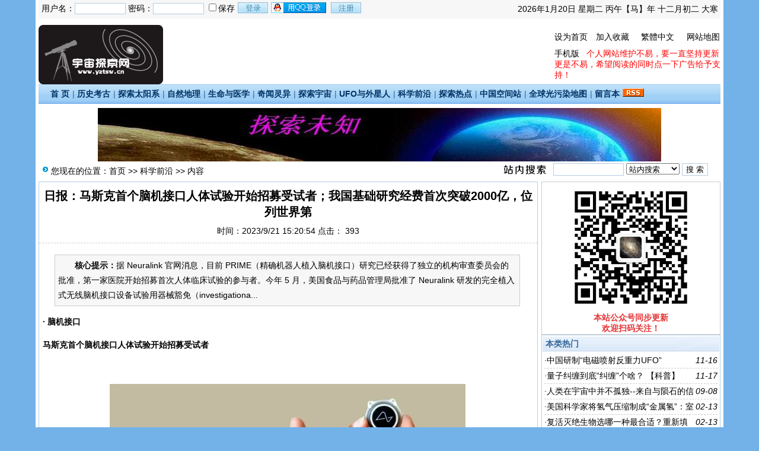

--- FILE ---
content_type: text/html; Charset=GB2312
request_url: https://yztsw.cn/html/?13537.html
body_size: 12985
content:
<!DOCTYPE html PUBLIC "-//W3C//DTD XHTML 1.0 Transitional//EN" "http://www.w3.org/TR/xhtml1/DTD/xhtml1-transitional.dtd">
<html xmlns="http://www.w3.org/1999/xhtml">
<head>
<meta http-equiv="Content-Type" content="text/html; charset=gb2312" />
<meta name="keywords" content="" />
<meta name="description" content="据 Neuralink 官网消息，目前 PRIME（精确机器人植入脑机接口）研究已经获得了独立的机构审查委员会的批准，第一家医院开始招募首次人体临床试验的参与者。今年 5 月，美国食品与药品管理局批准" />
<link href="/images/css102.css" type=text/css rel=stylesheet>

<script type="text/javascript" src="/js/main.asp"></script>
<title>日报：马斯克首个脑机接口人体试验开始招募受试者；我国基础研究经费首次突破2000亿，位列世界第-科学前沿-宇宙探索网</title>
</head>
<body onLoad="showre(13537,1)">
<div class="mwall">
<div id="webhead">
	<div id="toplogin">
		<span>
		<script type="text/javascript" src="/js/date.js"></script>
		</span>
		<script type="text/javascript" src="/js/login.asp?s=2026/1/20 11:57:28"></script>
	<div id="clear"></div>
	</div>
<div style="height:65px;"><div id="logo"><a href="http://www.yztsw.cn/"><img src="/UploadFiles/202204/2022041375677177.png" alt="宇宙探索网" /></a>
</div>
<div id="banner"><div class="_wi33gw7nkulj7rvopiltyb9"></div>
<script type="text/javascript">
    (window.slotbydup = window.slotbydup || []).push({
        id: "u6001129",
        container: "_wi33gw7nkulj7rvopiltyb9",
        async: true
    });
</script>
<!-- 多条广告如下脚本只需引入一次 -->
<script type="text/javascript" src="//cpro.baidustatic.com/cpro/ui/cm.js" async="async" defer="defer" >
</script></div>
<div id="topright">
		<div class="topright3"><li><a href="javascript:void(0);" onclick="SetHome(this,'http://www.yztsw.cn');">设为首页</a></li><li><a href="javascript:addfavorite()">加入收藏</a></li><li style="text-align:center;"><a id="StranLink">繁體中文</a></li><li style="text-align:right;"><a href="/sitemap.asp">网站地图</a></li></div><div id="clear"></div>
		<div class="textad"><a href="/m" target="_blank"><font style="color:#000000">手机版</font></a>&#160;&#160;&#160;<font style="color:#ff0000">个人网站维护不易，要一直坚持更新更是不易，希望阅读的同时点一下广告给予支持！		</div>
</div></div>
</div>
	<div id="clear"></div>
<div id="webmenu">
	<ul>
<li> <a href="/" target="_top">首 页</a></li><li>| <a href="/class.asp?id=20" target="_top">历史考古</a></li><li>| <a href="/class.asp?id=21" target="_top">探索太阳系</a></li><li>| <a href="/class.asp?id=22" target="_top">自然地理</a></li><li>| <a href="/class.asp?id=23" target="_top">生命与医学</a></li><li>| <a href="/class.asp?id=24" target="_top">奇闻灵异</a></li><li>| <a href="/class.asp?id=25" target="_top">探索宇宙</a></li><li>| <a href="/class.asp?id=26" target="_top">UFO与外星人</a></li><li>| <a href="/class.asp?id=27" target="_top">科学前沿</a></li><li>| <a href="/class.asp?id=28" target="_top">探索热点</a></li><li>| <a href="https://sathunt.com/" target="_blank">中国空间站</a></li><li>| <a href="https://darkmap.cn/" target="_blank">全球光污染地图</a></li><li>| <a href="/Guestbook.asp?ac=add" target="_top">留言本</a></li>	        <li><a href="/Rss/Rss.xml" target="_blank"><img src="/images/rss.gif" alt="订阅本站Rss"/></a></li>
	</ul>
</div>
<div id="clear"></div>
<div class="mw" style="margin-top:3px;">
<a href="https://cpu.baidu.com/wap/1022/275462861/i?pu=1&promotion_media_channel=76723"><img src="/UploadFiles/201611/2016111842591309.jpg"></a>
</div><div class="mw">
	<div class="dh">
		<div style="float:right;margin-top:-5px;background:url(/images/search.jpg) left no-repeat;padding-left:100px;">
<form id="form1" name="form1" method="post" action="/Search.asp?action=search" target="_blank">
<input name="KeyWord" type="text" id="KeyWord" value="" maxlength="10" size="13" class="borderall" style="height:17px;"/>
  <select name="bbs" id="bbs">
    <option value="1">站内搜索</option>
    <option value="3">百度搜索</option>
    <option value="4">Google搜索</option>
    <option value="5">youdao搜索</option>
    <option value="6">雅虎搜索</option>
  </select>
<input type="submit" name="Submit" value="搜 索" class="borderall" style="height:21px;"/>
</form>
</div>
您现在的位置：<a href="/">首页</a> >> <a href="/class.asp?id=27">科学前沿</a> >> 内容
    </div>
	<div id="nw_left">
		<div id="web2l">
			<h1>日报：马斯克首个脑机接口人体试验开始招募受试者；我国基础研究经费首次突破2000亿，位列世界第</h1>
			<h3>时间：2023/9/21 15:20:54 点击：<span id="count"><img src="/images/loading2.gif" /></span></h3>
			<div id="content">
            	<div class="zhaiyao"><b>　　核心提示：</b>据 Neuralink 官网消息，目前 PRIME（精确机器人植入脑机接口）研究已经获得了独立的机构审查委员会的批准，第一家医院开始招募首次人体临床试验的参与者。今年 5 月，美国食品与药品管理局批准了 Neuralink 研发的完全植入式无线脑机接口设备试验用器械豁免（investigationa...</div><div class="content">
<div class="_n69qvwgxz5"></div>
<script type="text/javascript">
    (window.slotbydup = window.slotbydup || []).push({
        id: "u6027062",
        container: "_n69qvwgxz5",
        async: true
    });
</script>
<!-- 多条广告如下脚本只需引入一次 -->
<script type="text/javascript" src="//cpro.baidustatic.com/cpro/ui/cm.js" async="async" defer="defer" >
</script>
</div><p style="text-indent:2em;">
	<span class="user-html"> </span>
</p>
<p>
	<strong><span style="font-size:14px;">· 脑机接口</span></strong> 
</p>
<p>
	<strong><span style="font-size:14px;"><span style="font-size:14px;">马斯克首个脑机接口人体试验开始招募受试者</span></span></strong> 
</p>
<p>
	<span><br />
</span> 
</p>
<p style="text-align:center;">
	<span><span><img src="/UploadFiles/202309/2023092155638461.jpg" width="780" height="520" title="" align="" alt="" / onload="javascript:DrawImage(this,600)"></span></span> 
</p>
<p style="text-align:center;">
	<span style="font-size:14px;"><span style="font-size:14px;">Neuralink 的 N1 植入物。图片来源：Neuralink</span></span> 
</p>
<p>
	<span><br />
</span> 
</p>
<p>
	<span style="font-size:14px;">据 Neuralink 官网消息，目前 PRIME（精确机器人植入脑机接口）研究已经获得了独立的机构审查委员会的批准，第一家医院开始招募首次人体临床试验的参与者。今年 5 月，美国食品与药品管理局批准了 Neuralink 研发的完全植入式无线脑机接口设备试验用器械豁免（investigational device exemption）权限。</span> 
</p>
<p>
	<span><br />
</span> 
</p>
<p>
	<span style="font-size:14px;">PRIME
 研究是一项针对脑机接口（BCI）的医疗设备试验，旨在评估&nbsp;Neuralink 开发的&nbsp;N1 植入物和手术机器人（R1 机器人）的安全性，并评估
 N1 user App（一款 BCI 软件）在让瘫痪患者控制外部设备方面的安全性和初步有效性。在试验中，R1 机器人将通过手术将 N1 
植入物的超细且灵活的线放置在控制运动意图的大脑区域中。N1 植入物通过分布在&nbsp;64 个线程上的 1024 
个电极记录神经活动，每一根电极都比人的头发丝细，植入后是隐形的。N1 user App 能解码来自N1 
植入物的神经信息，分析参与者的运动意图，并将其连接到电脑。因颈脊髓损伤或肌萎缩侧索硬化症 (ALS) 导致四肢瘫痪、且一年以上症状无改善的 22 岁以上患者可能符合这次试验的招募资格。此项研究需要大约 6 年时间完成。（Neuralink）</span> 
</p>
<p>
	<span><br />
</span> 
</p>
<p>
	<span></span> 
</p>
<p>
	<strong><span style="font-size:14px;">·&nbsp;研究经费</span></strong> 
</p>
<p>
	<strong><span style="font-size:14px;"><span style="font-size:14px;">我国基础研究经费首次突破 2000 亿元，位列世界第二</span></span></strong> 
</p>
<p>
	<span><br />
</span> 
</p>
<p>
	<span><span style="font-size:14px;">据国家统计局
 9 月 18 日消息，根据国家统计局、科学技术部和财政部联合发布了《2022 年全国科技经费投入统计公报》，2022 
年我国研究与试验发展（R&amp;D）经费投入总量突破 3 万亿，达到 30782.9 亿元，比上年增长 
10.1%。企业、政府属研究机构和高等学校是我国 R&amp;D 活动的三大执行主体。2022 年，三大主体 R&amp;D 经费分别为 
23878.6 亿元、3814.4 亿元和2412.4 亿元，分别比上年增长 11.0%、2.6% 和 10.6%。分 R&amp;D 
活动类型看，2022 年我国基础研究、应用研究和试验发展经费分别为 2023.5 亿元、3482.5 亿元和 25276.9 
亿元，分别比上年增长 11.4%、10.7% 和 9.9%。其中，基础研究经费增速比 R&amp;D 经费快 1.3 个百分点，继续保持较快增长；总量首次突破 2000 亿元，规模位列世界第二位；高等学校和政府属研究机构对基础研究经费增长的贡献分别达到 44.8% 和 38.3%，是我国开展基础研究活动的主力军。（国家统计局）</span><br />
</span> 
</p>
<p>
	<span><br />
</span> 
</p>
<p>
	<strong><span style="font-size:14px;">· 国际合作</span></strong> 
</p>
<p>
	<strong><span style="font-size:14px;"><span style="font-size:14px;">NIH 坚持要求国际合作方定期提交实验记录和原始数据，今年 10 月开始执行</span></span></strong> 
</p>
<p>
	<span><br />
</span> 
</p>
<p>
	<span><span style="font-size:14px;">据《科学》新闻（</span><em><span style="font-size:14px;">Science</span></em><span style="font-size:14px;"> news）报道，尽管有数百名研究人员和组织表示担忧，美国国立卫生研究院（NIH）仍然于 9 月 15 日宣布了最终决议，要求国外合作伙伴需要和美国资助的接受者每年共享一次实验室笔记本电脑和其他原始数据。该计划将于 10 月生效。</span></span> 
</p>
<p>
	<span><br />
</span> 
</p>
<p>
	<span><span style="font-size:14px;">今年
 5 月，NIH 
曾更新了资助政策，要求国际合作者向美国国内的主要受资助人“提供所有实验室笔记本、所有数据，以及进度报告中所述研究成果的所有文件的副本” 
，不少于每 3 个月一次。随后，NIH 将其调整为每 6 
个月一次。通常，研究人员只需向合作者提供预期出版物所需的数据，并保留他们的笔记本和其他原始数据，除非 NIH 
需要审计。许多美国研究人员认为，要求所有的外国合作者共享笔记本电脑的规定昂贵且繁琐，并无不必要，并将削弱长期的合作。还有一些人员敦促 NIH 
将该政策限制在某些研究领域，例如危险的病原体实验。来自欧洲、澳大利亚、以色列、加拿大和日本的研究人员对这一政策将引发个人数据保护和知识产权问题等，表示担忧。（</span><em><span style="font-size:14px;">Science</span></em><span style="font-size:14px;">&nbsp;news）</span></span> 
</p>
<p>
	<span></span> 
</p>
<p>
	<span><br />
</span> 
</p>
<p>
	<strong><span style="font-size:14px;">· 人工智能</span></strong> 
</p>
<p>
	<strong><span style="font-size:14px;"><span style="font-size:14px;">DeepMind 发布 AlphaMissense，可预测致病性错义突变</span></span></strong> 
</p>
<p>
	<span><br />
</span> 
</p>
<p>
	<span style="font-size:14px;">大多数导致疾病的基因突变都发生在蛋白质的编码区，而错义变异是指能改变蛋白质中氨基酸序列的基因突变。人体内携带数千种错义突变，其中大多数是良性的，但目前不能很好分辨其中致病和良性的基因突变。根据美国科学促进会（AAAS）报道，DeepMind 基于 Alphafold 创建了人工智能工具 AlphaMissense，用于识别致病性的错义突变和以前未知的致病基因。</span> 
</p>
<p>
	<span><br />
</span> 
</p>
<p>
	<span><span style="font-size:14px;">AlphaMissense
 能根据基因预测相关的蛋白质序列，通过对人类和灵长类变异种群频率数据库进行微调，以预测错义变异的致病性。研究人员共预测了 19233 
种典型人类蛋白质中单氨基酸变化的致病性，从而推断出 7100 万个可能的错义变体。随后，研究人员对其中 89％ 的错义变体进行分类，预测出 
57％ 可能是良性的，32％ 可能是病原性的。这些预测可帮助临床医生对变异基因优先排序，诊断疾病。相关论文于 9 月 19 日 发布在《科学》（</span><em><span style="font-size:14px;">Science</span></em><span style="font-size:14px;">）上。（AAAS，</span><em><span style="font-size:14px;">Science</span></em><span style="font-size:14px;">）</span></span> 
</p>
<p>
	<span><br />
</span> 
</p>
<p>
	<strong><span style="font-size:14px;">· 基因编辑</span></strong> 
</p>
<p>
	<strong><span style="font-size:14px;"><span style="font-size:14px;">迄今最复杂基因编辑疗法公布临床试验初步结果，能治疗白血病</span></span></strong> 
</p>
<p style="text-align:center;">
	<span><br />
</span> 
</p>
<p>
	<span><span style="font-size:14px;">据《自然》新闻（</span><em><span style="font-size:14px;">Nature</span></em><span style="font-size:14px;"> news）报道，美国生物医药公司 Beam Therapeutics 公布了其开发的一种超精准的基因编辑疗法（碱基编辑）的1/2 期临床试验效果，揭示了通过碱基编辑 T 细胞治疗复发性 T 细胞急性淋巴细胞白血病的可能性。这是迄今临床中最为复杂的基因编辑疗法。</span></span> 
</p>
<p>
	<span><br />
</span> 
</p>
<p>
	<br />
</p>
<div align="center">
	<span class="user-html"> 
	<p>
		<span><img src="/UploadFiles/202309/2023092155649261.png" width="780" height="633" title="" align="" alt="" / onload="javascript:DrawImage(this,600)"></span> 
	</p>
</span> 
</div>
<p style="text-indent:2em;">
	<span class="user-html"> </span>
</p>
<p style="text-align:center;">
	<span><span style="font-size:14px;">图片来源：</span><span style="font-size:14px;">论文</span></span><span><br />
</span> 
</p>
<p>
	<span><br />
</span> 
</p>
<p>
	<span><span style="font-size:14px;">碱基编辑通常只切割
 DNA 的一条链，能将断裂位点的碱基进行特定转换，例如将胞嘧啶（C）向胸腺嘧啶（T）转换，期间不会发生 DNA 
双链断裂。这种基因编辑方法能在使特定基因失活的同时，减少易位和其他染色体畸变。为治疗严重的 T 细胞急性淋巴细胞白血病，研究团队尝试改进 
CAR-T 细胞疗法，对从健康捐赠者中收集的 T 细胞基因组的 3 个位点进行碱基编辑，通过破坏 T 细胞上的 2 个受体（ CD7 和 
CD52）来避免 CAR-T 细胞自相残杀，以及破坏内源性 T 
细胞受体（如TCRαβ）来预防移植物抗宿主病（GVHD），降低受体免疫系统排斥供体细胞的概率。基于此，该团队建立了 CAR7（BE-CAR7）T
 细胞库，于今年 6 月 1 日发布报告称，经过编辑的 CAR-T 细胞在他们治疗的 3 名参与者中表现活跃，其中一位 13 岁女童接受治疗 
28 
天内，疾病出现了缓解，之后接受了异基因干细胞移植，成功实现免疫重建。1名患儿发生了致死性真菌并发症，而另一名患儿在缓解期接受了异基因干细胞移植。严重不良事件包括细胞因子释放综合征、多系血细胞减少症和机会性感染。试验结果支持进一步研究应用碱基编辑
 T 细胞治疗复发性白血病患者。相关研究已于 9 月 6 日发表于《新英格兰医学杂志》（</span><em><span style="font-size:14px;">NEJM</span></em><span style="font-size:14px;">）杂志。（</span><em><span style="font-size:14px;">Nature</span></em><span style="font-size:14px;"> news、</span><em><span style="font-size:14px;">NEJM</span></em><span style="font-size:14px;">）</span></span> 
</p>
<p>
	<br />
</p></p>
			</div>
				
            <div id="copy">作者：不详　来源：网络</div>
            <script type="text/javascript" src="/js/wz.js"></script><div class="_m680w3icg4" align="center">

<script type="text/javascript">
    (window.slotbydup = window.slotbydup || []).push({
        id: "u6027064",
        container: "_m680w3icg4",
        async: true
    });
</script>
<!-- 多条广告如下脚本只需引入一次 -->
<script type="text/javascript" src="//cpro.baidustatic.com/cpro/ui/cm.js" async="async" defer="defer" >
</script>

    </div><div style="margin:0 auto;width:530px;">
            <script language="javascript">
			var infoid = '13537';
			</script>
			<script language = "JavaScript" src ="/js/mood.asp?ID=13537"></script>
            </div>
            <div class="sxart">
			<li>上一篇：<a href='/html/?13523.html'>最重氧气会神秘迅速分解</a></li><li>下一篇：<a href='/html/?13541.html'>飞1光年，只比光慢0.15飞秒！已知最快的质子，至今仍是未解之谜</a></li>
            </div>
		</div>
		<div id="web2l">
			<h6>相关文章</h6>
			<div id="marticle">
				<ul>
					<li>·<a href="/html/?13630.html">细思极恐的宇宙为什么限制 温度、速度、空间，</a></li>
<li>·<a href="/html/?13629.html">最悲壮的探测器卡西尼号传奇的一生！</a></li>
<li>·<a href="/html/?13628.html">某CEO砸200亿求证明"地球是平的"？</a></li>
<li>·<a href="/html/?13627.html">地球温控系统或将崩溃倒计时 ？</a></li>
<li>·<a href="/html/?13620.html">2025年6月天象预报 | 有趣天文奇观</a></li>
<li>·<a href="/html/?13619.html">2025/05/14 心宿二合月（北0.32°） ★</a></li>
<li>·<a href="/html/?13618.html">2025/05/06 土星过秋分点 ★</a></li>
<li>·<a href="/html/?13617.html">2025/05/06 宝瓶座η流星雨（ZHR~50） ★★★</a></li>
<li>·<a href="/html/?13616.html">火星接近鬼宿星团与月共舞 ★★</a></li>
<li>·<a href="/html/?13615.html">灶神星冲日 ★</a></li>
<li>·<a href="/html/?13614.html">2025/04/29 土星合金星 ★★</a></li>
<li>·<a href="/html/?13613.html">2025年5月天象预报</a></li>
<li>·<a href="/html/?13612.html">2025年4月天象预报 | 有趣天文奇观</a></li>
<li>·<a href="/html/?13609.html">火星的间歇泉</a></li>
<li>·<a href="/html/?13608.html">2025/02/17 金星第一次最大亮度（-4.9等）★★★★</a></li>
<li>·<a href="/html/?13607.html">木卫一史上最强火山喷发</a></li>
<li>·<a href="/html/?13586.html">如何你的大脑不可逆转的变聪明一些</a></li>
<li>·<a href="/html/?13585.html">马斯克的“上帝之手”！2026年脑机接口量产真相</a></li>
<li>·<a href="/html/?13584.html">虞朝：被抹除的历史，4000年后重现为什么虞朝只存在于史籍当中？为什么商朝甲骨文从来不记录前朝的事情</a></li>
<li>·<a href="/html/?13583.html">中国的百慕大三角禁区：瓦屋山迷魂凼！</a></li>

				</ul>
			</div>
            <div id="clear"></div>
		</div>
        <div id="clear"></div>
		
		<div id="web2l">
			<h6><span style="float:right;font-size:12px;">共有评论 <font color="#ff0000">0</font> 条</span>相关评论</h6>
			<div id="list"><img src="/images/loading.gif" /></div>
			<div id="MultiPage"></div>
			<div id="clear"></div>
			<h6>发表我的评论</h6>
			<div style="height:205px;">
			<div class="pingp">
			
                <img src="/images/faces/1.gif" onclick='insertTags("[laoy:","]","1")'/>
            
                <img src="/images/faces/2.gif" onclick='insertTags("[laoy:","]","2")'/>
            
                <img src="/images/faces/3.gif" onclick='insertTags("[laoy:","]","3")'/>
            
                <img src="/images/faces/4.gif" onclick='insertTags("[laoy:","]","4")'/>
            
                <img src="/images/faces/5.gif" onclick='insertTags("[laoy:","]","5")'/>
            
                <img src="/images/faces/6.gif" onclick='insertTags("[laoy:","]","6")'/>
            
                <img src="/images/faces/7.gif" onclick='insertTags("[laoy:","]","7")'/>
            
                <img src="/images/faces/8.gif" onclick='insertTags("[laoy:","]","8")'/>
            
                <img src="/images/faces/9.gif" onclick='insertTags("[laoy:","]","9")'/>
            
                <img src="/images/faces/10.gif" onclick='insertTags("[laoy:","]","10")'/>
            
                <img src="/images/faces/11.gif" onclick='insertTags("[laoy:","]","11")'/>
            
                <img src="/images/faces/12.gif" onclick='insertTags("[laoy:","]","12")'/>
            
                <img src="/images/faces/13.gif" onclick='insertTags("[laoy:","]","13")'/>
            
                <img src="/images/faces/14.gif" onclick='insertTags("[laoy:","]","14")'/>
            
                <img src="/images/faces/15.gif" onclick='insertTags("[laoy:","]","15")'/>
            
                <img src="/images/faces/16.gif" onclick='insertTags("[laoy:","]","16")'/>
            
                <img src="/images/faces/17.gif" onclick='insertTags("[laoy:","]","17")'/>
            
                <img src="/images/faces/18.gif" onclick='insertTags("[laoy:","]","18")'/>
            
                <img src="/images/faces/19.gif" onclick='insertTags("[laoy:","]","19")'/>
            
                <img src="/images/faces/20.gif" onclick='insertTags("[laoy:","]","20")'/>
            
                <img src="/images/faces/21.gif" onclick='insertTags("[laoy:","]","21")'/>
            
                <img src="/images/faces/22.gif" onclick='insertTags("[laoy:","]","22")'/>
            
                <img src="/images/faces/23.gif" onclick='insertTags("[laoy:","]","23")'/>
            
                <img src="/images/faces/24.gif" onclick='insertTags("[laoy:","]","24")'/>
            
                <img src="/images/faces/25.gif" onclick='insertTags("[laoy:","]","25")'/>
            
                <img src="/images/faces/26.gif" onclick='insertTags("[laoy:","]","26")'/>
            
                <img src="/images/faces/27.gif" onclick='insertTags("[laoy:","]","27")'/>
            
                <img src="/images/faces/28.gif" onclick='insertTags("[laoy:","]","28")'/>
            
                <img src="/images/faces/29.gif" onclick='insertTags("[laoy:","]","29")'/>
            
                <img src="/images/faces/30.gif" onclick='insertTags("[laoy:","]","30")'/>
            
  			</div>
			<div class="artpl">
				<ul>
					<li>大名：<input name="memAuthor" type="text" class="borderall" id="memAuthor" value="3.16.212.*" Readonly maxlength="8"/>
					</li>
					<li>内容：<textarea name="memContent" cols="30" rows="8" style="width:300px;height:120px;" wrap="virtual" id="memContent" class="borderall"/></textarea></li>
					<li><input name="ArticleID" type="hidden" id="ArticleID" value="13537" />
      <input name="button3" type="button"  class="borderall" id = "sendGuest" onClick="AddNew()" value="发 表" /></li>
	  			</ul>
	  		</div>
		</div></div>
	</div>
	<div id="nw_right">
		<div style="border:1px solid #ccc;">
	<img src="/UploadFiles/202003/2020030265480117.jpg" width="220" height="220" title="" align="" alt="" /> 
	<p>
		<span style="color:#E53333;font-size:14px;"><strong>本站公众号同步更新</strong></span> 
	</p>
	<p>
		<span style="color:#E53333;font-size:14px;"><strong>欢迎扫码关注！</strong></span> 
	</p>
</div>
		<div id="web2r">
			<h5>本类热门</h5>
			<ul id="list10">
            	<li><span style="float:right;font-style:italic;font-family:Arial; ">11-16</span>·<a href="/html/?1428.html" >中国研制“电磁喷射反重力UFO”</a></li>
<li><span style="float:right;font-style:italic;font-family:Arial; ">11-17</span>·<a href="/html/?1550.html" >量子纠缠到底“纠缠”个啥？ 【科普】</a></li>
<li><span style="float:right;font-style:italic;font-family:Arial; ">09-08</span>·<a href="/html/?5104.html" >人类在宇宙中并不孤独--来自与陨石的信息</a></li>
<li><span style="float:right;font-style:italic;font-family:Arial; ">02-13</span>·<a href="/html/?2540.html" >美国科学家将氢气压缩制成“金属氢”：室温中的超导体</a></li>
<li><span style="float:right;font-style:italic;font-family:Arial; ">02-13</span>·<a href="/html/?2525.html" >复活灭绝生物选哪一种最合适？重新填补生态系统中的空白</a></li>
<li><span style="float:right;font-style:italic;font-family:Arial; ">11-13</span>·<a href="/html/?5186.html" >量子纠缠, 心灵感应终于找到了科学依据?</a></li>
<li><span style="float:right;font-style:italic;font-family:Arial; ">07-21</span>·<a href="/html/?4120.html" >“天使粒子”找到了！物理学迎来重大突破！</a></li>
<li><span style="float:right;font-style:italic;font-family:Arial; ">11-13</span>·<a href="/html/?5185.html" >人类首次拍摄到量子纠缠的照片, 堪称自然界中最诡异的现象</a></li>
<li><span style="float:right;font-style:italic;font-family:Arial; ">10-24</span>·<a href="/html/?4824.html" >中国科学院大学教授：“纳米地球”神秘而令人神往</a></li>
<li><span style="float:right;font-style:italic;font-family:Arial; ">01-09</span>·<a href="/html/?2234.html" >生物体内的怪异量子力学：被人类忽视的微观世界</a></li>

            </ul>
  		</div>
		<div id="web2r">
			<h5>本类推荐</h5>
			<ul id="list10">
            	<li><span style="float:right;font-style:italic;font-family:Arial; ">02-27</span>·<a href="/html/?13564.html" >令人细思极恐的曼德拉效应</a></li>
<li><span style="float:right;font-style:italic;font-family:Arial; ">10-07</span>·<a href="/html/?13553.html" >科学家证实：反物质也会受到地球引力影响，爱因斯坦又对了！</a></li>
<li><span style="float:right;font-style:italic;font-family:Arial; ">09-24</span>·<a href="/html/?13551.html" >“抓住”雷电变成能源，储存是关键</a></li>
<li><span style="float:right;font-style:italic;font-family:Arial; ">09-21</span>·<a href="/html/?13541.html" >飞1光年，只比光慢0.15飞秒！已知最快的质子，至今仍是未解之谜</a></li>
<li><span style="float:right;font-style:italic;font-family:Arial; ">09-21</span>·<a href="/html/?13537.html" >日报：马斯克首个脑机接口人体试验开始招募受试者；我国基础研究经费首次突破2000亿，位列世界第</a></li>
<li><span style="float:right;font-style:italic;font-family:Arial; ">09-05</span>·<a href="/html/?13523.html" >最重氧气会神秘迅速分解</a></li>
<li><span style="float:right;font-style:italic;font-family:Arial; ">09-05</span>·<a href="/html/?13522.html" >2030前登月！我国载人月球探测任务新飞行器名称征集活动启动</a></li>
<li><span style="float:right;font-style:italic;font-family:Arial; ">07-28</span>·<a href="/html/?13516.html" >黑障内的通信技术，是标准的降维打击</a></li>
<li><span style="float:right;font-style:italic;font-family:Arial; ">12-19</span>·<a href="/html/?13464.html" >NASA的明星级新型太空望远镜</a></li>
<li><span style="float:right;font-style:italic;font-family:Arial; ">10-16</span>·<a href="/html/?13455.html" >获多个国际首次发现 中国天眼有望确定快速射电暴中心引擎机制</a></li>

            </ul>
  		</div>
        <div id="web2r">
			<h5>本类固顶</h5>
			<ul id="list10">
            	<li>没有</li>
            </ul>
  		</div>
	</div>
</div>
<script type="text/javascript" src="/Ajaxpl.asp"></script>

<div style="display:none;" id="_count">
<script type="text/javascript" src="/js/count.asp?id=13537"></script>
</div>
<script>$('count').innerHTML=$('_count').innerHTML;</script>
<div id="clear"></div>
<div id="webcopy">
	<li>宇宙探索网(<a href="http://www.yztsw.cn">www.yztsw.cn</a>) &copy; 2026 版权所有 All Rights Reserved.</li>
	<li><p>免责声明：本站资料来自网络和网友分享，如有侵权请联系本站</p><p> Email:wlcz_8@163.com 站长QQ:17893691      </p><p> <Echo Label(标签ID)>    </p> <a href="http://www.beian.miit.gov.cn/" target="_blank">苏ICP备16045210号-3</a></li>
	<li>Powered by <b>laoy! <a href="http://www.laoy.net"  target="_blank">V4.0.6</a></b></li><script>
var _hmt = _hmt || [];
(function() {
  var hm = document.createElement("script");
  hm.src = "https://hm.baidu.com/hm.js?3478343e626ba3eb7cb1be7822097c96";
  var s = document.getElementsByTagName("script")[0]; 
  s.parentNode.insertBefore(hm, s);
})();
</script></div>
<script language="javascript" src="/js/Std_StranJF.Js"></script>
</div>
</body>
</html>

--- FILE ---
content_type: text/html; Charset=GB2312
request_url: https://yztsw.cn/js/main.asp
body_size: 3288
content:

function KillError()
{
return false;
}
window.onerror=KillError;
var web_url="/";
function $(id){return document.getElementById(id);}
//运行文本域代码
function runCode(obj) {
        var winname = window.open('', "_blank", '');
        winname.document.open('text/html', 'replace');
	winname.opener = null // 防止代码对页面修改
        winname.document.write(obj.value);
        winname.document.close();
}
function saveCode(obj) {
        var winname = window.open('', '_blank', 'top=10000');
        winname.document.open('text/html', 'replace');
        winname.document.write(obj.value);
        winname.document.execCommand('saveas','','code.htm');
        winname.close();
}
function copycode(obj) {
	obj.select(); 
	js=obj.createTextRange(); 
	js.execCommand("Copy")
}

function insertTags(tagOpen, tagClose, sampleText) {
    var txtarea = document.getElementById("memContent");
	// IE
	if(document.selection) {
		var theSelection = document.selection.createRange().text;
		if(!theSelection) { theSelection=sampleText;}
		txtarea.focus();
		if(theSelection.charAt(theSelection.length - 1) == " "){
			theSelection = theSelection.substring(0, theSelection.length - 1);
			document.selection.createRange().text = tagOpen + theSelection + tagClose + " ";
		} else {
			document.selection.createRange().text = tagOpen + theSelection + tagClose;
		}
	// Mozilla
	} else if(txtarea.selectionStart || txtarea.selectionStart == '0') {
 		var startPos = txtarea.selectionStart;
		var endPos = txtarea.selectionEnd;
		var myText = (txtarea.value).substring(startPos, endPos);
		if(!myText) { myText=sampleText;}
		if(myText.charAt(myText.length - 1) == " "){ // exclude ending space char, if any
			subst = tagOpen + myText.substring(0, (myText.length - 1)) + tagClose + " "; 
		} else {
			subst = tagOpen + myText + tagClose; 
		}
		txtarea.value = txtarea.value.substring(0, startPos) + subst + txtarea.value.substring(endPos, txtarea.value.length);
		txtarea.focus();
		var cPos=startPos+(tagOpen.length+myText.length+tagClose.length);
		txtarea.selectionStart=cPos;
		txtarea.selectionEnd=cPos;
	// All others
	} else {
		tagOpen=tagOpen.replace(/\n/g,"");
		tagClose=tagClose.replace(/\n/g,"");
		document.infoform.infobox.value=tagOpen+sampleText+tagClose;
		txtarea.focus();
	}
	if (txtarea.createTextRange) txtarea.caretPos = document.selection.createRange().duplicate();
}

//图片缩放
function resizeimg(ImgD,iwidth,iheight) {
     var image=new Image();
     image.src=ImgD.src;
     if(image.width>0 && image.height>0){
        if(image.width/image.height>= iwidth/iheight){
           if(image.width>iwidth){
               ImgD.width=iwidth;
               ImgD.height=(image.height*iwidth)/image.width;
           }else{
                  ImgD.width=image.width;
                  ImgD.height=image.height;
                }
               ImgD.alt=image.width+"×"+image.height;
        }
        else{
                if(image.height>iheight){
                       ImgD.height=iheight;
                       ImgD.width=(image.width*iheight)/image.height;
                }else{
                        ImgD.width=image.width;
                        ImgD.height=image.height;
                     }
                ImgD.alt=image.width+"×"+image.height;
            }
　　　　　ImgD.style.cursor= "pointer"; //改变鼠标指针
　　　　　ImgD.onclick = function() { window.open(this.src);} //点击打开大图片
　　　　if (navigator.userAgent.toLowerCase().indexOf("ie") > -1) { //判断浏览器，如果是IE
　　　　　　ImgD.title = "请使用鼠标滚轮缩放图片!";
　　　　　　ImgD.onmousewheel = function img_zoom() //滚轮缩放
　　　　　 {
　　　　　　　　　　var zoom = parseInt(this.style.zoom, 10) || 100;
　　　　　　　　　　zoom += event.wheelDelta / 12;
　　　　　　　　　　if (zoom> 0)　this.style.zoom = zoom + "%";
　　　　　　　　　　return false;
　　　　　 }
　　　  } else { //如果不是IE
　　　　　　　     ImgD.title = "点击图片可在新窗口打开";
　　　　　　   }
    }
}

function Getcolor(img_val,input_val){
	var arr = showModalDialog("../images/selcolor.html?action=title", "", "dialogWidth:18.5em; dialogHeight:17.5em; status:0; help:0");
	if (arr != null){
		document.getElementById(input_val).value = arr;
		img_val.style.backgroundColor = arr;
		}
}

var flag=false;
function DrawImage(ImgD,w){
var image=new Image();
var iwidth = w;
var iheight = 1000; 
image.src=ImgD.src;
if(image.width>0 && image.height>0){
   flag=true;
   if(image.width/image.height>= iwidth/iheight){
    if(image.width>iwidth){ 
     ImgD.width=iwidth;
     ImgD.height=(image.height*iwidth)/image.width;
    }else{
     ImgD.width=image.width; 
     ImgD.height=image.height;
    }
   }else{
    if(image.height>iheight){ 
     ImgD.height=iheight;
     ImgD.width=(image.width*iheight)/image.height; 
    }else{
     ImgD.width=image.width; 
     ImgD.height=image.height;
    }
   }
}
}

//设为首页
function SetHome(obj,url){
          try{
                    obj.style.behavior='url(#default#homepage)';
                    obj.setHomePage(url);
          }catch(e){
                    if(window.netscape){
                              try{
                                        netscape.security.PrivilegeManager.enablePrivilege("UniversalXPConnect");
                              }catch(e){
                                        alert("抱歉，此操作被浏览器拒绝！\n\n请在浏览器地址栏输入'about:config'并回车然后将[signed.applets.codebase_principal_support]设置为'true'");
                              }
                    }else{
                              alert("抱歉，您所使用的浏览器无法完成此操作。\n\n您需要手动将【"+url+"】设置为首页。");
                    }
          }
}

function addfavorite()
{
 if (document.all)
 {
 window.external.addFavorite('http://www.yztsw.cn','宇宙探索网');
 }
 else if (window.sidebar)
 {
 window.sidebar.addPanel('宇宙探索网', 'http://www.yztsw.cn', "");
 }
} 

function nTabs(thisObj,Num){
if(thisObj.className == "active")return;
var tabObj = thisObj.parentNode.id;
var tabList = document.getElementById(tabObj).getElementsByTagName("li");
for(i=0; i < tabList.length; i++)
{
  if (i == Num)
  {
   thisObj.className = "active"; 
      document.getElementById(tabObj+"_Content"+i).style.display = "block";
  }else{
   tabList[i].className = "normal"; 
   document.getElementById(tabObj+"_Content"+i).style.display = "none";
  }
} 
}

function displaySubMenu(li){
var subMenu = li.getElementsByTagName("div")[0];
subMenu.style.display = "block";}

function hideSubMenu(li){
var subMenu = li.getElementsByTagName("div")[0];
subMenu.style.display = "none";}

function uaredirect(f){try{if(document.getElementById("bdmark")!=null){return}var b=false;if(arguments[1]){var e=window.location.host;var a=window.location.href;if(isSubdomain(arguments[1],e)==1){f=f+"/#m/"+a;b=true}else{if(isSubdomain(arguments[1],e)==2){f=f+"/#m/"+a;b=true}else{f=a;b=false}}}else{b=true}if(b){var c=window.location.hash;if(!c.match("fromapp")){if((navigator.userAgent.match(/(iPhone|iPod|Android|ios)/i))){location.replace(f)}}}}catch(d){}}function isSubdomain(c,d){this.getdomain=function(f){var e=f.indexOf("://");if(e>0){var h=f.substr(e+3)}else{var h=f}var g=/^www\./;if(g.test(h)){h=h.substr(4)}return h};if(c==d){return 1}else{var c=this.getdomain(c);var b=this.getdomain(d);if(c==b){return 1}else{c=c.replace(".","\\.");var a=new RegExp("\\."+c+"$");if(b.match(a)){return 2}else{return 0}}}};

--- FILE ---
content_type: text/html; Charset=GB2312
request_url: https://yztsw.cn/js/mood.asp?ID=13537
body_size: 2436
content:

var moodzt = "0";
var http_request = false;
function makeRequest(url, functionName, httpType, sendData) {

	http_request = false;
	if (!httpType) httpType = "GET";

	if (window.XMLHttpRequest) { // Non-IE...
		http_request = new XMLHttpRequest();
		if (http_request.overrideMimeType) {
			http_request.overrideMimeType('text/plain');
		}
	} else if (window.ActiveXObject) { // IE
		try {
			http_request = new ActiveXObject("Msxml2.XMLHTTP");
		} catch (e) {
			try {
				http_request = new ActiveXObject("Microsoft.XMLHTTP");
			} catch (e) {}
		}
	}

	if (!http_request) {
		alert('Cannot send an XMLHTTP request');
		return false;
	}

	var changefunc="http_request.onreadystatechange = "+functionName;
	eval (changefunc);
	//http_request.onreadystatechange = alertContents;
	http_request.open(httpType, url, true);
	http_request.setRequestHeader('Content-Type', 'application/x-www-form-urlencoded');
	http_request.send(sendData);
}
function $() {
  var elements = new Array();

  for (var i = 0; i < arguments.length; i++) {
    var element = arguments[i];
    if (typeof element == 'string')
      element = document.getElementById(element);

    if (arguments.length == 1)
      return element;

    elements.push(element);
  }

  return elements;
}
function get_cookie(Name) {
  var search = Name + "="
  var returnvalue = "";
  if (document.cookie.length > 0) {
    offset = document.cookie.indexOf(search)
    if (offset != -1) {
      offset += search.length
      end = document.cookie.indexOf(";", offset);
      if (end == -1)
      end = document.cookie.length;
      returnvalue=unescape(document.cookie.substring(offset, end))
    }
  }
  return returnvalue;
}
function get_mood(mood_id)
{
	//if(moodzt == "1") 
    if (get_cookie('laoymood13537')=='13537')
	{
		alert("-_-|||，你不是表过态了嘛？！");
	}
	else {
		url = "http://yztsw.cn/xinqing.asp?action=mood&id="+infoid+"&typee="+mood_id+"&m=" + Math.random();
		makeRequest(url,'return_review1','GET','');
        //moodzt = "1";
        document.cookie='laoymood'+infoid+'='+infoid+'';
	}
}
function remood()
{
	url = "http://yztsw.cn/xinqing.asp?action=show&id="+infoid+"&m=" + Math.random();
	makeRequest(url,'return_review1','GET','');
}
function return_review1(ajax)
{
	if (http_request.readyState == 4) {
		if (http_request.status == 200) {
			var str_error_num = http_request.responseText;
			if(str_error_num=="error")
			{
				alert("信息不存在！");
			}
			else if(str_error_num==0)
			{
				alert("-_-|||，你不是表过态了嘛？！");
			}
			else
			{
				moodinner(str_error_num);
			}
		//} else {
		//	alert('Error');
		}
	}
}
function moodinner(moodtext)
{
	var imga = "images/pre_02.gif";
	var imgb = "images/pre_01.gif";
	var color1 = "#666666";
	var color2 = "#EB610E";
	var heightz = "80";	//图片100%时的高
	var hmax = 0;
	var hmaxpx = 0;
	var heightarr = new Array();
	var moodarr = moodtext.split(",");
	var moodzs = 0;
	for(k=0;k<8;k++) {
		moodarr[k] = parseInt(moodarr[k]);
		moodzs += moodarr[k];
	}
	for(i=0;i<8;i++) {
		heightarr[i]= Math.round(moodarr[i]/moodzs*heightz);
		if(heightarr[i]<1) heightarr[i]=1;
		if(moodarr[i]>hmaxpx) {
		hmaxpx = moodarr[i];
		}
	}
	$("moodtitle").innerHTML = "<span style='color: #555555;padding-left: 15px;'>请选择您看到这篇文章时的心情: 已有<font color='#FF0000'>"+moodzs+"</font>人表态：</span>";
	for(j=0;j<8;j++)
	{
		if(moodarr[j]==hmaxpx && moodarr[j]!=0) {
			$("moodinfo"+j).innerHTML = "<span style='color: "+color2+";'>"+moodarr[j]+"</span><br><img src='/"+imgb+"' width='20' height='"+heightarr[j]+"'>";
		} else {
			$("moodinfo"+j).innerHTML = "<span style='color: "+color1+";'>"+moodarr[j]+"</span><br><img src='/"+imga+"' width='20' height='"+heightarr[j]+"'>";
		}
	}
}
document.writeln("<table width=\"520\" border=\"0\" align=\"center\" cellpadding=\"0\" cellspacing=\"0\" style=\"font-size:12px;margin: 20px 0;padding-top:10px;border-top:1px dashed #cccccc;\">");
document.writeln("<tr>");
document.writeln("<td colspan=\"8\" id=\"moodtitle\"  class=\"left\"><\/td>");
document.writeln("<\/tr>");
document.writeln("<tr align=\"center\" valign=\"bottom\">");
document.writeln("<td height=\"60\" id=\"moodinfo0\"><\/td><td height=\"30\" id=\"moodinfo1\">");
document.writeln("<\/td><td height=\"30\" id=\"moodinfo2\">");
document.writeln("<\/td><td height=\"30\" id=\"moodinfo3\">");
document.writeln("<\/td><td height=\"30\" id=\"moodinfo4\">");
document.writeln("<\/td><td height=\"30\" id=\"moodinfo5\">");
document.writeln("<\/td><td height=\"30\" id=\"moodinfo6\">");
document.writeln("<\/td><td height=\"30\" id=\"moodinfo7\">");
document.writeln("<\/td><\/tr>");
document.writeln("<tr align=\"center\" valign=\"middle\">");
document.writeln("<td><img src=\"/images\/0.gif\" width=\"40\" height=\"40\"><\/td>");
document.writeln("<td><img src=\"/images\/1.gif\" width=\"40\" height=\"40\"><\/td>");
document.writeln("<td><img src=\"/images\/2.gif\" width=\"40\" height=\"40\"><\/td>");
document.writeln("<td><img src=\"/images\/3.gif\" width=\"40\" height=\"40\"><\/td>");
document.writeln("<td><img src=\"/images\/4.gif\" width=\"40\" height=\"40\"><\/td>");
document.writeln("<td><img src=\"/images\/5.gif\" width=\"40\" height=\"40\"><\/td>");
document.writeln("<td><img src=\"/images\/6.gif\" width=\"40\" height=\"40\"><\/td>");
document.writeln("<td><img src=\"/images\/7.gif\" width=\"40\" height=\"40\"><\/td>");
document.writeln("<\/tr>");
document.writeln("<tr>");
document.writeln("<td align=\"center\" class=\"hui\">惊讶<\/td>");
document.writeln("<td align=\"center\" class=\"hui\">欠揍<\/td>");
document.writeln("<td align=\"center\" class=\"hui\">支持<\/td>");
document.writeln("<td align=\"center\" class=\"hui\">很棒<\/td>");
document.writeln("<td align=\"center\" class=\"hui\">愤怒<\/td>");
document.writeln("<td align=\"center\" class=\"hui\">搞笑<\/td>");
document.writeln("<td align=\"center\" class=\"hui\">恶心<\/td>");
document.writeln("<td align=\"center\" class=\"hui\">不解<\/td>");
document.writeln("<\/tr>");
document.writeln("<tr align=\"center\">");
document.writeln("<td><input onClick=\"get_mood(\'mood1\')\" type=\"radio\" name=\"radiobutton\" value=\"radiobutton\"><\/td>");
document.writeln("<td><input onClick=\"get_mood(\'mood2\')\" type=\"radio\" name=\"radiobutton\" value=\"radiobutton\"><\/td>");
document.writeln("<td><input onClick=\"get_mood(\'mood3\')\" type=\"radio\" name=\"radiobutton\" value=\"radiobutton\"><\/td>");
document.writeln("<td><input onClick=\"get_mood(\'mood4\')\" type=\"radio\" name=\"radiobutton\" value=\"radiobutton\"><\/td>");
document.writeln("<td><input onClick=\"get_mood(\'mood5\')\" type=\"radio\" name=\"radiobutton\" value=\"radiobutton\"><\/td>");
document.writeln("<td><input onClick=\"get_mood(\'mood6\')\" type=\"radio\" name=\"radiobutton\" value=\"radiobutton\"><\/td>");
document.writeln("<td><input onClick=\"get_mood(\'mood7\')\" type=\"radio\" name=\"radiobutton\" value=\"radiobutton\"><\/td>");
document.writeln("<td><input onClick=\"get_mood(\'mood8\')\" type=\"radio\" name=\"radiobutton\" value=\"radiobutton\"><\/td>");
document.writeln("<\/tr>");
document.writeln("<\/table>")
remood();


--- FILE ---
content_type: text/html; Charset=GB2312
request_url: https://yztsw.cn/js/count.asp?id=13537
body_size: 140
content:
document.write('393');

--- FILE ---
content_type: text/css
request_url: https://yztsw.cn/images/css102.css
body_size: 6099
content:
* html,.mw {width:1150px;margin:0 auto;background:#ffffff;}
* {word-wrap:break-word;word-break:break-all;}
body {position:relative; margin:0; text-align:center;background:#73B2E9;}
body,td,div,form {color:#000; font-family: "宋体", Arial, Tahoma,Verdana,  Helvetica, sans-serif; font-size:14px;}
p,ul,ol,dl,dd,h1,h2,h3,h4,h5,h6,ul,li,img,blockquote,form { margin:0; padding:0; border:0; list-style:none;}
h1 {text-align:center;font:bold 20px "Microsoft Yahei",sans-serif;margin:10px 0;}
h3 {text-align:center;font-weight:normal;font-size:14px;padding-bottom:10px;margin-bottom:10px;border-bottom:1px dashed #ccc;}
.mwall {width:1160px;margin:0 auto;padding:0 0 5px 0;background:#ffffff;height:auto!important; height:750px;min-height:750px;}
#ad250 {float:left;margin-right:5px;}
#ad468 {height:60px;width:468px;margin:5px auto;}
.bgf7f7f7 {background:#f7f7f7;padding-left:3px;}
.borderall {border:1px solid #B5CCE4;background:#fff;}
#clear {margin:0;padding:0;clear:both;background:#ffffff;}
.note {font-size:14px;color:#999999; font-style:italic;}
.adgs {padding-left:50px;}
.none {display:none;}

a:link,a:visited {color:#000000;text-decoration:none;}
a:hover {color:#ff0000;text-decoration:underline;}

/*顶部*/
#toplogin {background:#f7f7f7;margin-bottom:5px;overflow:hidden;text-align:left;padding:3px 0;}
#toplogin span {float:right;width:410px;text-align:right;margin:4px;}
.loginForm{position:relative;font-family:"Arial","simsun";padding-left:5px;}
.loginForm,.loginSelect{float:left;}
.loginSelect{position:relative;z-index:10;padding-left:5px;padding-top:1px;}
#loginBtn{cursor:pointer;width:51px;height:19px;overflow:hidden;border:none;background: url('Connect_logo_3.png') no-repeat left top #C8EFFF;display:inline-block;_display:inline;_zoom:1;color:#498BAF;padding-top:1px;_padding-top:3px;float:left;_margin-top:1px;margin-right:5px;text-align:center}
#loginQq{cursor:pointer;width:96px;height:17px;background: url('Connect_logo_3.png') no-repeat left -45px;display:inline-block;_display:inline;_zoom:1;color:#498BAF;padding-top:1px;float:left;_margin-top:1px;margin-right:5px;text-align:center;text-indent:-9999px;}

#webhead {width:1150px;margin:0px auto;}
#webhead #logo {float:left;margin-top:5px;width:200px;}
#webhead #banner {float:left;width:650px;height:70px;margin:0 10px;margin-top:5px;text-align:center;}
#webhead #topright {float:right;margin-top:5px;width:280px;text-align:left;padding:10px 0 0 0;}
	#webhead #topright .textad {margin-top:10px;}
    #webhead #topright .topright3 li{float:left;width:24.9%;line-height:20px;height:20px;}
    
/*导航*/
#webmenu {width:1150px;margin:0 auto 4px;height:33px;line-height:33px;background: url(css102/nav-bg.gif) repeat-x;}
#webmenu ul {padding-left:20px;}
#webmenu li {float:left;font-size:14px;color:#336699;margin-right:5px;position:relative;}
#webmenu a:link,#webmenu a:visited {color:#036;font-weight:bold;}
#webmenu a:hover {color:#069; text-decoration:none;}

/*下拉菜单*/
#webmenu li div{display:none; position:absolute; top:33px; left:0; width:108px;background:#446DAB url(css102/nav-menu-topbg.gif) -113px top repeat-y;text-align:left;text-indent:23px;}
#webmenu li div a:link,#webmenu li div a:visited{ display:block; text-decoration:none; color:#ffffff;font-weight:normal; }
#webmenu li div a:hover{color:#FFFF66; text-decoration:underline;}
#webmenu li div a{width:108px; height:31px; line-height:31px;}
#webmenu li {z-index:9999;}

#webcopy {width:1150px;margin:10px auto 0 auto;border-top:1px solid #B5CCE4;padding-top:10px;background:#ffffff;}
#webcopy li {margin:3px;}

/*图片文章调用*/
.topimg {overflow:auto;} 
.topimg li{float:left;width:145px;line-height:25px;text-align:center;}
.topimg li span {float:left;width:130px;line-height:23px;height:23px;overflow:hidden}
.topimg li span a:link,.topimg li span a:visited{color:#ff0000;}

/*首页*/
#ileft {float:left;width:212px;}
#icenter {float:left;margin:0 5px;width:564px;}
	#ileft1 {float:left;width:352px;}
	#icenter1 {float:left;margin-left:6px;width:524px;}
#iright {float:right;width:262px;}
.topnews {margin:0 0 5px 7px;}
.topnews h4 {font:bold 22px Microsoft Yahei,sans-serif;margin:5px auto;line-height:26px;height:26px;overflow:hidden;}
.topnews h4 a{text-decoration:none;}

.notice {background:#fff;height:25px;line-height:25px;text-align:left;padding:0 4px;}
.notice div {float:left;}
.notice ul {width:400px;overflow:hidden;}
.notice li {float:left;width:400px;line-height:20px;height:20px;overflow:hidden;}
#toplist {float:left;width:520px;margin-top:5px;}
#toplist li {text-align:left;font-size:14px;line-height:25px;height:25px;overflow:hidden;padding-left:5px;}
#toplist li span {float:right;color:#999999;}

.userlist {border:1px solid #E7E3E7;border-top:0;}
.userlist td {text-align:left;height:22px;}
.topjx {text-align:left;color:#636563;line-height:23px;}
#ilist,#ilist212,#ilist250 {border:1px solid #B5CCE4;background: #ffffff;text-align:left;margin-bottom:4px;}
#ilist9 {width:514px;border:1px solid #B5CCE4;background: #ffffff;text-align:left;margin-bottom:5px;}
#ilist h6,#ilist212 h6,#ilist250 h6 {color:#336699;height:26px;line-height:26px;background: url(css102/idpl-title-bg.gif) repeat-x;padding:0 10px 0;font-size:14px;letter-spacing:3px;}
#ilist h6 span,#ilist212 h6 span,#ilist250 h6 span{float:right;font-size:14px;color:#cccccc;font-weight:normal;letter-spacing:normal;}
#ilist h6 a,#ilist212 h6 a,#ilist250 h6 a{color:#336699;}
#ilist9 ul {width:512px;margin:0px auto;overflow:hidden;}
#ilist212 ul {width:260px;overflow:hidden;}
#ilist250 ul {width:350px;overflow:hidden;}
#ilist {float:left;width:435px;}
#ilist ul {padding:0 4px;}
#ilist li {float:left;font-size:14px;width:420px;line-height:26px;height:26px;overflow:hidden;margin-left:1px}
#ilist212 li {float:left;font-size:14px;width:257px;line-height:26px;height:26px;overflow:hidden;margin-left:1px}
#ilist250 li {float:left;font-size:14px;width:344px;line-height:26px;height:26px;overflow:hidden;margin-left:1px;}
#iright .ititle {background:url(title_bg.gif) left top no-repeat;color:#424542;font-size:14px;text-align:left;padding:7px 10px;letter-spacing: 5px;font-weight:bold;}
#iright .igslist {border-bottom:1px solid #E7E3E7;text-align:left;padding:5px 0 5px 3px;height:68px;overflow:hidden;}
.igslist a:link,.igslist a:visited {color:#FF6500;}
.igslist li {color:#00309C;padding:3px;line-height:19px;}
.iltitle {background:url(title_bg2.gif) no-repeat;color:#424542;padding:7px 15px 8px 15px;text-align:left;letter-spacing: 5px;font-weight:bold;}
.illist {border:1px solid #E7E3E7;border-top:0;text-align:left;padding:5px 4px;position: relative;}
#ilall {float:left;width:240px;border-bottom:1px dashed #E7E3E7;padding:5px}
.ihits {float:left;width:25px;padding:5px 0;text-align:center;margin:0 5px 5px 0;background:#FFEB7B;color:#CE0000;font-weight:bold;}
.iltitle_1 {float:left;width:198px;text-align:left;}
.iltitle_1 li {margin-top:4px;color:#8C8A8C}
.iltitle_1 a:link,.iltitle_1 a:visited {font-size:14px;color:#00309C;text-decoration:underline;}

#ilist li a:link,#ilist212 li a:link,#toplist li a:link,#ilist250 li a:link,#ilist li a:visited,#ilist212 li a:visited,#ilist250 li a:visited,#toplist li a:visited{color:#336699;}

.link {padding:10px 5px;text-align:left;line-height:20px;}

#nw_right {float:right;}
#web2r {border:1px solid #B5CCE4;width:300px;background: #fff;text-align:left;margin-bottom:5px;}
#web2r h5 {background: url(css102/idpl-title-bg.gif) repeat-x;;padding:5px;margin:1px;font-size:14px;color:#336699;}
#web2r ul {padding:0 4px;}
#list10 li {font-size:14px;height:25px;line-height:25px;border-bottom:1px dashed #ccc;overflow:hidden;}

#nw_left {float:left;}
#web2l {width:840px;border:1px solid #B5CCE4;margin:0 0px 5px 0;text-align:left;}
#web2l h5 span {background:#FF0066;color:#ffffff;padding:3px 5px;font-weight:bold;}
#web2l h5 span a:link,#web2l h5 span a:visited {color:#FFFFFF;}
#web2l h5 span a:hover {color:#FFFF00;text-decoration:none;}
#web2l h6 {background: url(css102/idpl-title-bg.gif) repeat-x;;padding:5px;margin:1px;font-size:14px;color:#336699;}
#web2l h6 a{color:#336699;}
#web2l #content {width:825px;font-size:14px;line-height:25px;padding:6px;overflow:hidden;}
#web2l #content p{margin-bottom:1em;}
#web2l #content img{display: block;margin: 0 auto;}
#web2l #content #listul a{text-decoration:underline;}
#web2l #content .zhaiyao {margin:3px 20px;padding:5px;border:1px solid #ccc;background:#f7f7f7;}
#web2l #copy {margin:5px auto;border-bottom:1px dashed #ccc;width:90%;text-align:right;padding:10px;}

#web2l #content li {font-size:14px;color:#000000;}
#web2l #content #listul li a:link,#web2l #content #listul li a:visited {font-size:14px;color:#3366CC;font-weight:bold;text-decoration:none;}
#web2l #content #listul li a:hover {color:#ff0000;text-decoration:underline;}
#web2l #content .box{padding:0 1em; line-height:2em; margin-top:5px;padding-bottom:5px;color:#776955}

.dh {background:url(dh.gif) 6px 8px no-repeat;padding:7px 20px;margin:1px;text-align:left;font-weight:normal;font-size:14px;}
.dh span {float:right;}

/*列表分页*/
	#page {width:100%;padding:15px 0;}
    #pagetop {width:100%;padding:3px 0;}
	#pagetop ul,#page ul{margin:0 auto 5px auto; display:table;text-align:center;}
	#pagetop li,#page li{float:left;*float:none;line-height:21px;height:21px;margin: 2px;display:inline; zoom:1;}
	#pagetop span,#page span{display: block; padding: 2px 5px; background: #fff; border: 1px solid #CCC; color: #999999; }
	#pagetop a,#page a{font-size:14px;display: block; text-decoration: none; margin:0px; color: #336699;padding: 2px 5px 2px 5px;background:url(css102/idpl-title-bg.gif) repeat-x;;}
	#pagetop a:link,#pagetop a:visited,#page a:link,#page a:visited {border: 1px solid #CCCCCC; }
	#pagetop a:hover,#page a:hover {background:#fff;color:#3366CC;}
	#pagetop #span1,#page #span1 {background:#FFFFFF;display: block;}

.gcontent {padding:5px 5px 0 5px;}

.plun {padding:5px;border-bottom:1px dashed #B5CCE4;}
.ptitle {margin:3px 0;}
.pnoi {float:left;width:60px;}
.pIP {float:left;width:200px;}
.pname {float:left;width:200px;color:#FF0000;}
.ptime {float:left;width:150px;}
.pings{width:95%;line-height:18px;padding:10px;margin-bottom:7px;}
.repings {margin:0 3px;padding:0 15px}
.sub{height:20px; width:48px; background:url(input_bg.gif); border:0; padding:2px 0 0; font-size:14px;}
#MultiPage{margin:10px 20px;font: 14px Arial, Helvetica, sans-serif; overflow:auto;}
#MultiPage a{float:left;display:block;padding:2px 6px;text-decoration: none;border: 1px solid #B5CCE4; background:url(css102/idpl-title-bg.gif) repeat-x;;color:#336699}
#MultiPage a:hover {background:#fff;color:#3366CC;}
#MultiPage .total {margin:0 2px 0 -1px;font-weight: bold;background:#fff;color:#3366CC;}
#MultiPage .pages {margin:0 1px 0 -1px;font-weight: bold;background:#fff;color:#3366CC;}
.num {margin-right:1px}
.redirect{margin-right:1px;height: 16px !important;height:15px}
#MultiPage .curpage{margin-right:1px;font-weight: bold;background:#fff;color:#3366CC;}
.pingp {float:right;width:250px;height:200px;margin:3px 1px;text-align:left;overflow: auto;overflow-x:hidden;scrollbar-arrow-color:#E70000;scrollbar-base-color:#EFF7FF;}
	.pingp img {cursor:pointer;margin:5px 8px;}

.rclass {float:left;width:298px;margin:0px auto;overflow:hidden;}
.rclass li {float:left;font-size:13px;font-weight:bold;width:280px;margin:0 5px;padding:8px 0;border-bottom:1px dashed #ccc;}
.rclass .yaoclass {float:left;font-size:14px;font-weight:normal;width:130px;padding-left:5px;}

#sclass {float:left;width:414px;margin-bottom:5px;}
#sclass h6 {background: url(css102/idpl-title-bg.gif) repeat-x;;padding:5px 15px;margin:1px;font-size:14px;}
#sclass h6 span {float:right;font-weight:normal;font-size:14px;letter-spacing: normal;}
#sclass ul {padding:0 4px;}
#sclass li {font-size:14px;height:25px;line-height:25px;border-bottom:1px dashed #ccc;overflow:hidden;}
#sclass li a:link,#sclass li a:visited {color:#3366CC;}
#sclass li a:hover {color:#ff0000;}

.tags {font-size:14px;padding:4px;margin:5px 10px;}
.tags a:link,.tags a:visited{color:#0000FF}
/*相关文章*/
#marticle {float:left;font-size:14px;}
#marticle ul {padding-left:5px;}
#marticle li {float:left;width:410px;margin-right:5px;line-height:25px;height:25px;overflow:hidden;border-bottom:1px dashed #cccccc;}
/*上下篇*/
.sxart li{margin:8px 0;font-size:14px;color:#ff0000;}
/*评论框*/
.artpl {float:left;}
.artpl li {margin:6px;}

a.photo1 { position: relative; z-index: 0;}
a.photo1 span{ position: absolute; left: -999em; visibility: hidden; }
a.photo1 span img{background: #fff;color:#f60; padding: 4px; border: solid 1px #ddd;filter:alpha(Opacity=100),-moz-opacity:1,opacity: 1;}
a.photo1:hover span{ visibility: visible;top: -100px;left: 100px;}

.lookmore {padding:5px 18px;}
.lookmore a:link,.lookmore a:visited{color:#ff0000;}
.red {color:#ff0000;font-weight:bold;margin:0 5px;}
.artvote {width:537px;margin:10px auto;overflow:hidden;background:url(votetitle.jpg) top left no-repeat;}
.artvote h5 {font:bold 18px "Microsoft Yahei",sans-serif;padding:6px 0 8px 0;text-align:center;}
.artvote li {padding:5px 30px;}
.artvote li .artsubmit {border:0;background:url(votesubmit.jpg) top left no-repeat;width:96px;height:32px;letter-spacing: 10px;font-size:14px;font-weight:bold;text-align:center;}

/*留言本首页*/
.bbsborder {border:1px solid #B5CCE4;}
.btitle {background:url(css102/idpl-title-bg.gif) repeat-x;;color:#336699;font-weight:bold;}
.btitle a:link,.btitle a:visited,.btitle a:hover {color:#336699}
.bb {background:#fff;border-top:1px solid #B5CCE4;}
.bb a{font-size:14px;}
.user {color:#0066CC;}
.date {color:#999;}
.black {color:#ccc;}

/*显示留言*/
.listtime {background:url(css102/idpl-title-bg.gif) repeat-x;;height:25px;border-bottom:1px solid #fff;text-align:left;color:#336699;padding-left:10px;}
.listtime span {float:right;font-weight:bold;margin-right:15px;}
.author {padding:10px 10px 5px 10px;margin:10px;font:bold 13px "Microsoft Yahei",sans-serif;text-align:left;border-bottom:1px dashed #ccc;}
.author span {float:right;}
.userface {width:100px;height:100px;line-height:100px;overflow:hidden;margin:0 auto;}
.userface img {width:100px;height:100px;}
.userip {margin-top:5px;color:#999;}
.title {font-weight:bold;margin-bottom:10px;font-size:14px;}
.bbscontent {background:#fff;font-size:14px;line-height:25px;text-align:left;padding:10px;vertical-align: top;}
#bbscontent {font-size:14px;word-break:break-all;width:745px; overflow:hidden; }

.b4 {border:1px solid #ccc;width:350px;}
.buttom {background:#776955;border:0;color:#336699;height:22px;}
.dh span img {margin-right:10px;}
.userinfo {text-align:left;margin:10px;}
.userinfo li {border-bottom:1px dashed #ccc;line-height:25px;height:25px;}
#bbsqm {width:80%;margin-top:10px;padding-top:10px;background:url(signature_bg.gif) left top no-repeat;}
#bbsqm a:active {text:expression(target='_blank');}

.classdh {text-align:left;padding:10px;font-size:14px;font-weight:bold;}
.classdh img{vertical-align:top}
.classdh #yaobg {background:#776955;color:#336699;padding:2px 5px;}
.classdh span {float:right;margin-top:-10px;}
.textad a:link,.textad a:visited {color:#ff0000;}
.textad a:hover {color:#0000ff;}

#Artlist10,#Artlist10num {padding:2px 1px;}
#Artlist10 li {text-align:left;height:22px;line-height:22px;overflow:hidden;}
#Artlist10num li {text-align:left;height:22px;line-height:22px;padding-left:5px;overflow:hidden;}
#Artlist10 li span,#Artlist10num li span {float:right;}
#Artlist101 {padding:5px 0;}
#Artlist101 li {float:left;margin-left:3px;font-size:14px;width:248px;text-align:left;height:22px;line-height:22px;overflow:hidden;}
#Artlist101 li span {float:right;}
#indeximg {border-bottom:1px dashed #cccccc;margin-bottom:5px;height:110px;line-height:110px;}
#indeximg li {float:left;width:115px;text-align:center;height:100px;line-height:100px;padding:5px 0;}

.nTableft {border:1px solid #B5CCE4;position: relative}
.TabTitleleft {}
.TabTitleleft li {float:left;line-height:200%;text-align:center;width:50%;border-bottom:1px solid #B5CCE4;cursor:pointer;}
.TabTitleleft5 {background:#ffffff;}
.TabTitleleft5 li {float:left;font-size:14px;color:#336699;font-weight:bold;line-height:200%;text-align:center;width:25%;border-bottom:1px solid #B5CCE4;cursor:pointer;}
.TabTitleleft .active,.TabTitleleft5 .active{font-weight:bold;color:#3366CC;background:#fff;}
.TabTitleleft .normal,.TabTitleleft5 .normal{background:url(css102/idpl-title-bg.gif) repeat-x;;color:#336699;}
.TabContent3 {overflow:hidden;clear:both;padding-bottom:3px;}
.nTableft td {text-align:left;height:22px;}

.indexvote h5 {margin:0 6px;font-size:14px;}
.indexvote li {margin:2px;line-height:25px;}
.indexvote .artsubmit {width:47px;height:21px;background:url(vote.gif) no-repeat;border:0;color:#fff;}

/*友情链接*/
.black_overlay{display:none;position:absolute;top:0;left:0;width:100%;height:100%;background-color:black;z-index:1001;-moz-opacity:0.8;opacity:.80;filter:alpha(opacity=80);}
.white_content{display:none;position:absolute;bottom:200px;left:0;width:400px;height:200px;padding:16px;border:16px solid #B5CCE4;background-color:white;z-index:1002;overflow:auto;}
.white_content h5 span {float:right;}
.white_content h5 {font:bold 16px "Microsoft Yahei",sans-serif;text-align:center;border-bottom:1px solid #B5CCE4;}

#toptextad {border:1px solid #B5CCE4;width:1150px;margin:0 auto 5px auto;text-align:left;padding:5px 0;height:20px;}
	#toptextad li{float:left;width:150px;text-align:center;padding-left:5px;line-height:20px;}
.copylink {font-size:14px;margin:5px 0;}   
.copylink a{text-decoration:underline;}
.laoynoi1 {font-size:14px; font-family:Arial; font-weight:bold;color:#ff0000; font-style:italic;}
.laoynoi2 {font-size:14px; font-family:Arial; font-weight:bold;color:#79C04D; font-style:italic;}

/*底部自定义页面*/
.DiypageMenu {line-height:40px;}
.DiypageMenu a{font-size:14px;color:#336699;}
.topimg dl,#indeximg dl {
	overflow:hidden;margin:10px 0;
	padding:0px 10px;
}
.topimg dl dt {
	float:left;
	width:75px;
}
#indeximg dl dt {
	float:left;
	width:105px;
}
.topimg dl dd h2,#indeximg dl dd h2 {
	font-size:14px;
	height:22px;line-height:22px;
	overflow:hidden;
}
.topimg dl dd div {
	line-height:20px;color:#666;height:40px;overflow:hidden;
}
#indeximg dl dd div {
	line-height:20px;color:#666;height:60px;overflow:hidden;
}
.bdsharebuttonbox {width:270px;margin:0 auto;}
#a2{width:600px;margin:0 auto;}